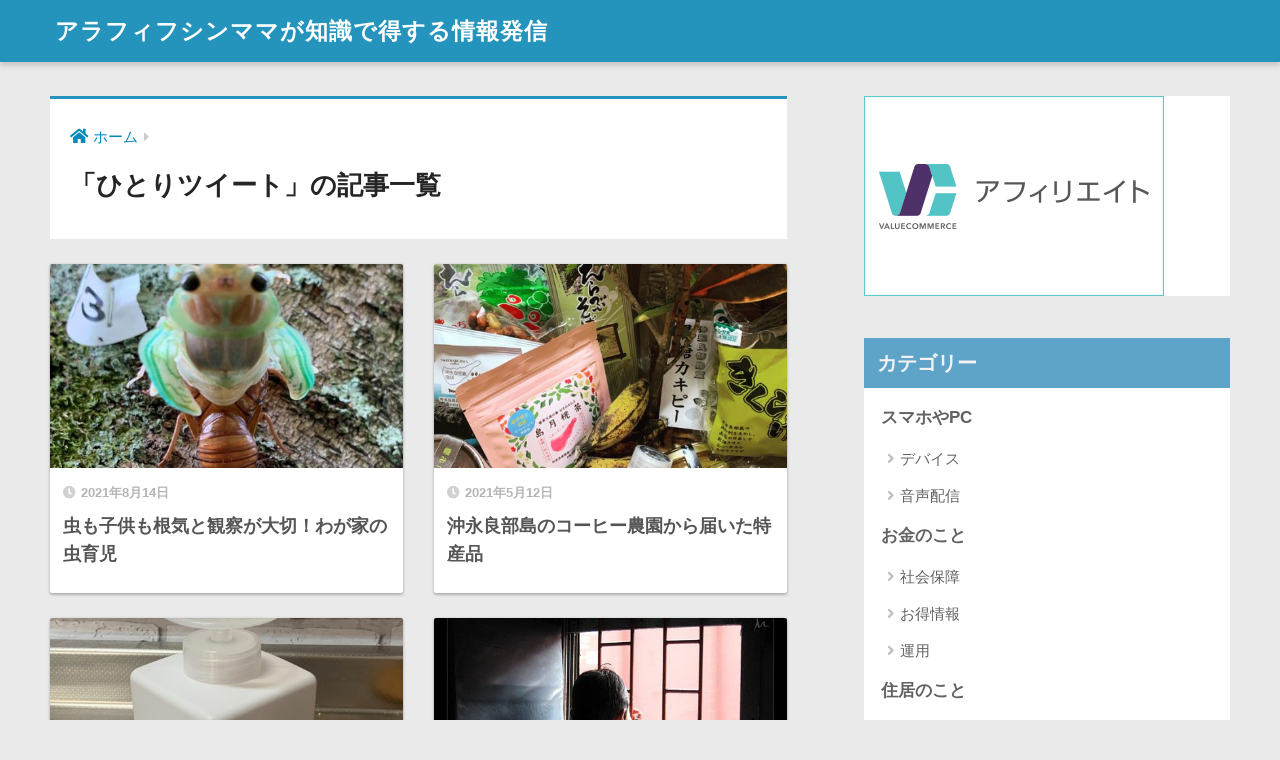

--- FILE ---
content_type: text/html; charset=UTF-8
request_url: https://zigzaglife.info/category/days/
body_size: 7128
content:
<!doctype html><html lang="ja"><head><meta charset="utf-8"><meta http-equiv="X-UA-Compatible" content="IE=edge"><meta name="HandheldFriendly" content="True"><meta name="MobileOptimized" content="320"><meta name="viewport" content="width=device-width, initial-scale=1, viewport-fit=cover"/><meta name="msapplication-TileColor" content="#2594bc"><meta name="theme-color" content="#2594bc"><link rel="pingback" href="https://zigzaglife.info/wp/xmlrpc.php"><link media="all" href="https://zigzaglife.info/wp/wp-content/cache/autoptimize/css/autoptimize_16815ee31e0f8208b7a0c58ae48b7e63.css" rel="stylesheet"><link media="screen" href="https://zigzaglife.info/wp/wp-content/cache/autoptimize/css/autoptimize_00df71b5809d374b00ce03791ac8fac1.css" rel="stylesheet"><title>「ひとりツイート」の記事一覧 | アラフィフシンママが知識で得する情報発信</title><link rel='dns-prefetch' href='//webfonts.sakura.ne.jp' /><link rel='dns-prefetch' href='//fonts.googleapis.com' /><link rel='dns-prefetch' href='//use.fontawesome.com' /><link rel="alternate" type="application/rss+xml" title="アラフィフシンママが知識で得する情報発信 &raquo; フィード" href="https://zigzaglife.info/feed/" /><link rel="alternate" type="application/rss+xml" title="アラフィフシンママが知識で得する情報発信 &raquo; コメントフィード" href="https://zigzaglife.info/comments/feed/" /><link rel='stylesheet' id='sng-googlefonts-css'  href='https://fonts.googleapis.com/css?family=Quicksand%3A500%2C700%7CNoto+Sans+JP%3A400%2C700&#038;display=swap' type='text/css' media='all' /><link rel='stylesheet' id='sng-fontawesome-css'  href='https://use.fontawesome.com/releases/v5.11.2/css/all.css' type='text/css' media='all' /> <script type='text/javascript' src='https://zigzaglife.info/wp/wp-content/cache/autoptimize/js/autoptimize_single_49edccea2e7ba985cadc9ba0531cbed1.js?ver=1.12.4-wp'></script> <script type='text/javascript' src='//webfonts.sakura.ne.jp/js/sakurav3.js?fadein=0'></script> <script type='text/javascript'>var aurora_heatmap = {"_mode":"reporter","ajax_url":"https:\/\/zigzaglife.info\/wp\/wp-admin\/admin-ajax.php","action":"aurora_heatmap","reports":"click_pc,click_mobile","debug":"0","ajax_delay_time":"3000","ajax_interval":"10","ajax_bulk":null};</script> <link rel='https://api.w.org/' href='https://zigzaglife.info/wp-json/' /><link rel="EditURI" type="application/rsd+xml" title="RSD" href="https://zigzaglife.info/wp/xmlrpc.php?rsd" /><meta property="og:title" content="「ひとりツイート」の記事一覧" /><meta property="og:description" content="アラフィフシンママが知識で得する情報発信の「ひとりツイート」についての投稿一覧です。" /><meta property="og:type" content="article" /><meta property="og:url" content="https://zigzaglife.info/category/days/" /><meta property="og:image" content="https://zigzaglife.info/wp/wp-content/themes/sango-theme/library/images/default.jpg" /><meta name="thumbnail" content="https://zigzaglife.info/wp/wp-content/themes/sango-theme/library/images/default.jpg" /><meta property="og:site_name" content="アラフィフシンママが知識で得する情報発信" /><meta name="twitter:card" content="summary_large_image" /></head><body class="archive category category-days category-1 custom-background fa5"><div id="container"><header class="header"><div id="inner-header" class="wrap cf"><div id="logo" class="header-logo h1 dfont"> <a href="https://zigzaglife.info" class="header-logo__link"> アラフィフシンママが知識で得する情報発信 </a></div><div class="header-search"> <label class="header-search__open" for="header-search-input"><i class="fas fa-search" aria-hidden="true"></i></label> <input type="checkbox" class="header-search__input" id="header-search-input" onclick="document.querySelector('.header-search__modal .searchform__input').focus()"> <label class="header-search__close" for="header-search-input"></label><div class="header-search__modal"><form role="search" method="get" class="searchform" action="https://zigzaglife.info/"><div> <input type="search" class="searchform__input" name="s" value="" placeholder="検索" /> <button type="submit" class="searchform__submit" aria-label="検索"><i class="fas fa-search" aria-hidden="true"></i></button></div></form></div></div></div></header><div id="content"><div id="inner-content" class="wrap cf"><main id="main" class="m-all t-2of3 d-5of7 cf" role="main"><div id="archive_header" class="archive-header main-bdr"><nav id="breadcrumb" class="breadcrumb"><ul itemscope itemtype="http://schema.org/BreadcrumbList"><li itemprop="itemListElement" itemscope itemtype="http://schema.org/ListItem"><a href="https://zigzaglife.info" itemprop="item"><span itemprop="name">ホーム</span></a><meta itemprop="position" content="1" /></li></ul></nav><h1> 「ひとりツイート」の記事一覧</h1></div><div class="cardtype cf"><article class="cardtype__article"> <a class="cardtype__link" href="https://zigzaglife.info/days/719/"><p class="cardtype__img"> <img src="https://zigzaglife.info/wp/wp-content/uploads/2021/08/S__73351176-520x300.jpg" alt="虫も子供も根気と観察が大切！わが家の虫育児"  width="520" height="300" /></p><div class="cardtype__article-info"> <time class="pubdate entry-time dfont" itemprop="datePublished" datetime="2021-08-14">2021年8月14日</time><h2>虫も子供も根気と観察が大切！わが家の虫育児</h2></div> </a></article><article class="cardtype__article"> <a class="cardtype__link" href="https://zigzaglife.info/days/628/"><p class="cardtype__img"> <img src="https://zigzaglife.info/wp/wp-content/uploads/2021/05/S__68984837-520x300.jpg" alt="沖永良部島のコーヒー農園から届いた特産品"  width="520" height="300" /></p><div class="cardtype__article-info"> <time class="pubdate entry-time dfont" itemprop="datePublished" datetime="2021-05-12">2021年5月12日</time><h2>沖永良部島のコーヒー農園から届いた特産品</h2></div> </a></article><article class="cardtype__article"> <a class="cardtype__link" href="https://zigzaglife.info/days/434/"><p class="cardtype__img"> <img src="https://zigzaglife.info/wp/wp-content/uploads/2021/01/53ee78bd4b06b2b71625af0fa1aae14b-520x300.jpg" alt="2020年に買って失敗したもの３つ"  width="520" height="300" /></p><div class="cardtype__article-info"> <time class="pubdate entry-time dfont" itemprop="datePublished" datetime="2021-01-10">2021年1月10日</time><h2>2020年に買って失敗したもの３つ</h2></div> </a></article><article class="cardtype__article"> <a class="cardtype__link" href="https://zigzaglife.info/days/308/"><p class="cardtype__img"> <img src="https://zigzaglife.info/wp/wp-content/uploads/2020/08/3006663263_e3ee06d424-500x300.jpg" alt="コロナ中の14日間自宅隔離ってどんなん？家族と同居の場合は？"  width="520" height="300" /></p><div class="cardtype__article-info"> <time class="pubdate entry-time dfont" itemprop="datePublished" datetime="2020-08-28">2020年8月28日</time><h2>コロナ中の14日間自宅隔離ってどんなん？家族と同居の場合は？</h2></div> </a></article><article class="cardtype__article"> <a class="cardtype__link" href="https://zigzaglife.info/days/78/"><p class="cardtype__img"> <img src="https://zigzaglife.info/wp/wp-content/uploads/2020/04/2406468228_f4592038a2-500x300.jpg" alt="西野亮廣とDaiGoの対談が見たい！"  width="520" height="300" /></p><div class="cardtype__article-info"> <time class="pubdate entry-time dfont" itemprop="datePublished" datetime="2020-04-11">2020年4月11日</time><h2>西野亮廣とDaiGoの対談が見たい！</h2></div> </a></article><article class="cardtype__article"> <a class="cardtype__link" href="https://zigzaglife.info/days/38/"><p class="cardtype__img"> <img src="https://zigzaglife.info/wp/wp-content/uploads/2020/03/31801880967_8889a763ec-500x300.jpg" alt="このサイトをつくったきっかけ"  width="520" height="300" /></p><div class="cardtype__article-info"> <time class="pubdate entry-time dfont" itemprop="datePublished" datetime="2020-03-06">2020年3月6日</time><h2>このサイトをつくったきっかけ</h2></div> </a></article></div></main><div id="sidebar1" class="sidebar m-all t-1of3 d-2of7 last-col cf" role="complementary"><aside class="insidesp"><div id="notfix" class="normal-sidebar"><div id="custom_html-3" class="widget_text widget widget_custom_html"><div class="textwidget custom-html-widget"><script language="javascript" src="//ad.jp.ap.valuecommerce.com/servlet/jsbanner?sid=3566681&pid=887596244"></script><noscript><a href="//ck.jp.ap.valuecommerce.com/servlet/referral?sid=3566681&pid=887596244" rel="nofollow"><img src="//ad.jp.ap.valuecommerce.com/servlet/gifbanner?sid=3566681&pid=887596244" border="0"></a></noscript></div></div><div id="nav_menu-2" class="widget widget_nav_menu"><h4 class="widgettitle dfont has-fa-before">カテゴリー</h4><div class="menu-side-container"><ul id="menu-side" class="menu"><li id="menu-item-503" class="menu-item menu-item-type-taxonomy menu-item-object-category menu-item-has-children menu-item-503"><a href="https://zigzaglife.info/category/howto/">スマホやPC</a><ul class="sub-menu"><li id="menu-item-588" class="menu-item menu-item-type-taxonomy menu-item-object-category menu-item-588"><a href="https://zigzaglife.info/category/howto/device/">デバイス</a></li><li id="menu-item-504" class="menu-item menu-item-type-taxonomy menu-item-object-category menu-item-504"><a href="https://zigzaglife.info/category/howto/standfm/">音声配信</a></li></ul></li><li id="menu-item-415" class="menu-item menu-item-type-taxonomy menu-item-object-category menu-item-has-children menu-item-415"><a href="https://zigzaglife.info/category/money/">お金のこと</a><ul class="sub-menu"><li id="menu-item-417" class="menu-item menu-item-type-taxonomy menu-item-object-category menu-item-417"><a href="https://zigzaglife.info/category/money/social/">社会保障</a></li><li id="menu-item-416" class="menu-item menu-item-type-taxonomy menu-item-object-category menu-item-416"><a href="https://zigzaglife.info/category/money/advantage/">お得情報</a></li><li id="menu-item-418" class="menu-item menu-item-type-taxonomy menu-item-object-category menu-item-418"><a href="https://zigzaglife.info/category/money/management/">運用</a></li></ul></li><li id="menu-item-421" class="menu-item menu-item-type-taxonomy menu-item-object-category menu-item-421"><a href="https://zigzaglife.info/category/residence/">住居のこと</a></li><li id="menu-item-599" class="menu-item menu-item-type-taxonomy menu-item-object-category menu-item-599"><a href="https://zigzaglife.info/category/foods/">食べること</a></li><li id="menu-item-444" class="menu-item menu-item-type-taxonomy menu-item-object-category menu-item-444"><a href="https://zigzaglife.info/category/health/">健康のこと</a></li><li id="menu-item-553" class="menu-item menu-item-type-taxonomy menu-item-object-category menu-item-553"><a href="https://zigzaglife.info/category/thinking/">思考のこと</a></li><li id="menu-item-423" class="menu-item menu-item-type-taxonomy menu-item-object-category menu-item-has-children menu-item-423"><a href="https://zigzaglife.info/category/study-abroad/">海外と国内</a><ul class="sub-menu"><li id="menu-item-426" class="menu-item menu-item-type-taxonomy menu-item-object-category menu-item-426"><a href="https://zigzaglife.info/category/study-abroad/language/">親の語学学校</a></li><li id="menu-item-425" class="menu-item menu-item-type-taxonomy menu-item-object-category menu-item-425"><a href="https://zigzaglife.info/category/study-abroad/childrenschool/">子供の学校</a></li><li id="menu-item-424" class="menu-item menu-item-type-taxonomy menu-item-object-category menu-item-424"><a href="https://zigzaglife.info/category/study-abroad/visa/">ビザ関連</a></li></ul></li><li id="menu-item-427" class="menu-item menu-item-type-taxonomy menu-item-object-category menu-item-427"><a href="https://zigzaglife.info/category/traffic/">航空（交通）</a></li><li id="menu-item-428" class="menu-item menu-item-type-taxonomy menu-item-object-category menu-item-428"><a href="https://zigzaglife.info/category/divorce/">離婚</a></li><li id="menu-item-419" class="menu-item menu-item-type-taxonomy menu-item-object-category current-menu-item menu-item-419"><a href="https://zigzaglife.info/category/days/" aria-current="page">ひとりツイート</a></li></ul></div></div><div id="recent-posts-2" class="widget widget_recent_entries"><h4 class="widgettitle dfont has-fa-before">最近の投稿</h4><ul class="my-widget"><li> <a href="https://zigzaglife.info/money/856/"><figure class="my-widget__img"> <img width="160" height="160" src="https://zigzaglife.info/wp/wp-content/uploads/2022/07/okane-160x160.jpg" alt="目から鱗のアプリ！お金の管理方法" ></figure><div class="my-widget__text">目から鱗のアプリ！お金の管理方法</div> </a></li><li> <a href="https://zigzaglife.info/money/advantage/660/"><figure class="my-widget__img"> <img width="160" height="160" src="https://zigzaglife.info/wp/wp-content/uploads/2021/06/amazon_prime-160x160.jpg" alt="Amazonプライムデーまでにやっておいたら得する方法" ></figure><div class="my-widget__text">Amazonプライムデーまでにやっておいたら得する方法</div> </a></li><li> <a href="https://zigzaglife.info/money/advantage/469/"><figure class="my-widget__img"> <img width="160" height="160" src="https://zigzaglife.info/wp/wp-content/uploads/2021/02/aodible-160x160.jpg" alt="Amazonオーディブル初心者が無料体験する方法" ></figure><div class="my-widget__text">Amazonオーディブル初心者が無料体験する方法</div> </a></li><li> <a href="https://zigzaglife.info/study-abroad/customs/723/"><figure class="my-widget__img"> <img width="160" height="160" src="https://zigzaglife.info/wp/wp-content/uploads/2021/08/3d13b9484d41424346f907e511e20940-160x160.jpg" alt="観光地以外で印象に残ったカンボジアの神棚" ></figure><div class="my-widget__text">観光地以外で印象に残ったカンボジアの神棚</div> </a></li><li> <a href="https://zigzaglife.info/days/719/"><figure class="my-widget__img"> <img width="160" height="160" src="https://zigzaglife.info/wp/wp-content/uploads/2021/08/S__73351176-160x160.jpg" alt="虫も子供も根気と観察が大切！わが家の虫育児" ></figure><div class="my-widget__text">虫も子供も根気と観察が大切！わが家の虫育児</div> </a></li></ul></div><div class="widget my_popular_posts"><h4 class="widgettitle dfont has-fa-before">よく見られてる記事</h4><ul class="my-widget show_num"><li> <span class="rank dfont accent-bc">1</span> <a href="https://zigzaglife.info/study-abroad/childrenschool/357/"><figure class="my-widget__img"> <img width="160" height="160" src="https://zigzaglife.info/wp/wp-content/uploads/2020/10/440642677_23f68fc3fc-160x160.jpg" alt="義務教育期間の出席日数に影響する？学校の転出入日のタイミングと手続きの手順" ></figure><div class="my-widget__text"> 義務教育期間の出席日数に影響する？学校の転出入日のタイミングと手続きの手順</div> </a></li><li> <span class="rank dfont accent-bc">2</span> <a href="https://zigzaglife.info/residence/320/"><figure class="my-widget__img"> <img width="160" height="160" src="https://zigzaglife.info/wp/wp-content/uploads/2020/09/8459000758_fa8e97d24b-160x160.jpg" alt="公営団地の抽選結果は落選。どうしても住みたい時の方法。" ></figure><div class="my-widget__text"> 公営団地の抽選結果は落選。どうしても住みたい時の方法。</div> </a></li><li> <span class="rank dfont accent-bc">3</span> <a href="https://zigzaglife.info/traffic/49/"><figure class="my-widget__img"> <img width="160" height="160" src="https://zigzaglife.info/wp/wp-content/uploads/2020/04/8590740296_db22551ac2-160x160.jpg" alt="Hungary WizzAir キャンセル料の返金手続きの方法" ></figure><div class="my-widget__text"> Hungary WizzAir キャンセル料の返金手続きの方法</div> </a></li><li> <span class="rank dfont accent-bc">4</span> <a href="https://zigzaglife.info/study-abroad/childrenschool/268/"><figure class="my-widget__img"> <img width="160" height="160" src="https://zigzaglife.info/wp/wp-content/uploads/2020/07/36290465854_ff5d43bcdd-160x160.jpg" alt="中学卒業してない15歳娘が、帰国子女として高校編入できるのか？" ></figure><div class="my-widget__text"> 中学卒業してない15歳娘が、帰国子女として高校編入できるのか？</div> </a></li><li> <span class="rank dfont accent-bc">5</span> <a href="https://zigzaglife.info/traffic/274/"><figure class="my-widget__img"> <img width="160" height="160" src="https://zigzaglife.info/wp/wp-content/uploads/2020/07/6623729071_5a1ecdf7cb-160x160.jpg" alt="大失敗！預け荷物の料金が10万円？軽くトラウマです。" ></figure><div class="my-widget__text"> 大失敗！預け荷物の料金が10万円？軽くトラウマです。</div> </a></li><li> <span class="rank dfont accent-bc">6</span> <a href="https://zigzaglife.info/study-abroad/language/84/"><figure class="my-widget__img"> <img width="160" height="160" src="https://zigzaglife.info/wp/wp-content/uploads/2020/05/9190518411_603ac74ee9-160x160.jpg" alt="親の語学留学でも子供の学費が無償？親子留学でカナダを選んだ理由" ></figure><div class="my-widget__text"> 親の語学留学でも子供の学費が無償？親子留学でカナダを選んだ理由</div> </a></li><li> <span class="rank dfont accent-bc">7</span> <a href="https://zigzaglife.info/days/308/"><figure class="my-widget__img"> <img width="160" height="160" src="https://zigzaglife.info/wp/wp-content/uploads/2020/08/3006663263_e3ee06d424-160x160.jpg" alt="コロナ中の14日間自宅隔離ってどんなん？家族と同居の場合は？" ></figure><div class="my-widget__text"> コロナ中の14日間自宅隔離ってどんなん？家族と同居の場合は？</div> </a></li><li> <span class="rank dfont accent-bc">8</span> <a href="https://zigzaglife.info/traffic/192/"><figure class="my-widget__img"> <img width="160" height="160" src="https://zigzaglife.info/wp/wp-content/uploads/2020/05/thumb4-160x160.jpg" alt="KLMオランダ航空のキャンセル返金はバウチャー交換してから1年後？（コロナ事態編）" ></figure><div class="my-widget__text"> KLMオランダ航空のキャンセル返金はバウチャー交換してから1年後？（コロナ事態編）</div> </a></li><li> <span class="rank dfont accent-bc">9</span> <a href="https://zigzaglife.info/howto/489/"><figure class="my-widget__img"> <img width="160" height="160" src="https://zigzaglife.info/wp/wp-content/uploads/2021/02/01-160x160.jpg" alt="音声をiPhoneボイスメモからスタエフに投稿する方法" ></figure><div class="my-widget__text"> 音声をiPhoneボイスメモからスタエフに投稿する方法</div> </a></li><li> <span class="rank dfont accent-bc">10</span> <a href="https://zigzaglife.info/foods/584/"><figure class="my-widget__img"> <img width="160" height="160" src="https://zigzaglife.info/wp/wp-content/uploads/2021/04/beer-160x160.jpg" alt="白ビールの虜になった私が見つけたコスパ最強のビール" ></figure><div class="my-widget__text"> 白ビールの虜になった私が見つけたコスパ最強のビール</div> </a></li></ul></div><div id="archives-3" class="widget widget_archive"><h4 class="widgettitle dfont has-fa-before">アーカイブ</h4> <label class="screen-reader-text" for="archives-dropdown-3">アーカイブ</label> <select id="archives-dropdown-3" name="archive-dropdown"><option value="">月を選択</option><option value='https://zigzaglife.info/date/2022/07/'> 2022年7月</option><option value='https://zigzaglife.info/date/2022/04/'> 2022年4月</option><option value='https://zigzaglife.info/date/2021/08/'> 2021年8月</option><option value='https://zigzaglife.info/date/2021/06/'> 2021年6月</option><option value='https://zigzaglife.info/date/2021/05/'> 2021年5月</option><option value='https://zigzaglife.info/date/2021/04/'> 2021年4月</option><option value='https://zigzaglife.info/date/2021/03/'> 2021年3月</option><option value='https://zigzaglife.info/date/2021/02/'> 2021年2月</option><option value='https://zigzaglife.info/date/2021/01/'> 2021年1月</option><option value='https://zigzaglife.info/date/2020/12/'> 2020年12月</option><option value='https://zigzaglife.info/date/2020/11/'> 2020年11月</option><option value='https://zigzaglife.info/date/2020/10/'> 2020年10月</option><option value='https://zigzaglife.info/date/2020/09/'> 2020年9月</option><option value='https://zigzaglife.info/date/2020/08/'> 2020年8月</option><option value='https://zigzaglife.info/date/2020/07/'> 2020年7月</option><option value='https://zigzaglife.info/date/2020/06/'> 2020年6月</option><option value='https://zigzaglife.info/date/2020/05/'> 2020年5月</option><option value='https://zigzaglife.info/date/2020/04/'> 2020年4月</option><option value='https://zigzaglife.info/date/2020/03/'> 2020年3月</option><option value='https://zigzaglife.info/date/2020/02/'> 2020年2月</option> </select> <script type="text/javascript">(function() {
	var dropdown = document.getElementById( "archives-dropdown-3" );
	function onSelectChange() {
		if ( dropdown.options[ dropdown.selectedIndex ].value !== '' ) {
			document.location.href = this.options[ this.selectedIndex ].value;
		}
	}
	dropdown.onchange = onSelectChange;
})();</script> </div><div id="search-2" class="widget widget_search"><form role="search" method="get" class="searchform" action="https://zigzaglife.info/"><div> <input type="search" class="searchform__input" name="s" value="" placeholder="検索" /> <button type="submit" class="searchform__submit" aria-label="検索"><i class="fas fa-search" aria-hidden="true"></i></button></div></form></div><div id="custom_html-4" class="widget_text widget widget_custom_html"><h4 class="widgettitle dfont has-fa-before">マネーフォワード（法人向け）</h4><div class="textwidget custom-html-widget"><a href="https://px.a8.net/svt/ejp?a8mat=3NEPBA+6LJZ5E+4JGQ+5ZEMP" rel="nofollow"> <img border="0" width="300" height="250" alt="" src="https://www22.a8.net/svt/bgt?aid=220715686399&wid=001&eno=01&mid=s00000021185001005000&mc=1"></a> <img border="0" width="1" height="1" src="https://www14.a8.net/0.gif?a8mat=3NEPBA+6LJZ5E+4JGQ+5ZEMP" alt=""></div></div><div id="custom_html-2" class="widget_text widget widget_custom_html"><div class="textwidget custom-html-widget"><script language="javascript" src="//ad.jp.ap.valuecommerce.com/servlet/jsbanner?sid=3566681&pid=887790330"></script><noscript><a href="//ck.jp.ap.valuecommerce.com/servlet/referral?sid=3566681&pid=887790330" rel="nofollow"><img src="//ad.jp.ap.valuecommerce.com/servlet/gifbanner?sid=3566681&pid=887790330" border="0"></a></noscript></div></div></div></aside></div></div></div><footer class="footer"><div id="footer-menu"><div> <a class="footer-menu__btn dfont" href="https://zigzaglife.info/"><i class="fas fa-home" aria-hidden="true"></i> HOME</a></div><nav></nav><p class="copyright dfont"> &copy; 2026            アラフィフシンママが知識で得する情報発信            All rights reserved.</p></div></footer></div> <script type='text/javascript'>var wpcf7 = {"apiSettings":{"root":"https:\/\/zigzaglife.info\/wp-json\/contact-form-7\/v1","namespace":"contact-form-7\/v1"}};</script> <script type='text/javascript'>var fb_timeout, fb_opts={'autoScale':true,'showCloseButton':true,'margin':20,'pixelRatio':'false','centerOnScroll':false,'enableEscapeButton':true,'overlayShow':true,'hideOnOverlayClick':true,'minVpHeight':320,'disableCoreLightbox':'true','enableBlockControls':'true','fancybox_openBlockControls':'true' };
if(typeof easy_fancybox_handler==='undefined'){
var easy_fancybox_handler=function(){
jQuery([".nolightbox","a.wp-block-file__button","a.pin-it-button","a[href*='pinterest.com\/pin\/create']","a[href*='facebook.com\/share']","a[href*='twitter.com\/share']"].join(',')).addClass('nofancybox');
jQuery('a.fancybox-close').on('click',function(e){e.preventDefault();jQuery.fancybox.close()});
/* IMG */
						var unlinkedImageBlocks=jQuery(".wp-block-image > img:not(.nofancybox,figure.nofancybox>img)");
						unlinkedImageBlocks.wrap(function() {
							var href = jQuery( this ).attr( "src" );
							return "<a href='" + href + "'></a>";
						});
var fb_IMG_select=jQuery('a[href*=".jpg" i]:not(.nofancybox,li.nofancybox>a,figure.nofancybox>a),area[href*=".jpg" i]:not(.nofancybox),a[href*=".jpeg" i]:not(.nofancybox,li.nofancybox>a,figure.nofancybox>a),area[href*=".jpeg" i]:not(.nofancybox),a[href*=".png" i]:not(.nofancybox,li.nofancybox>a,figure.nofancybox>a),area[href*=".png" i]:not(.nofancybox),a[href*=".webp" i]:not(.nofancybox,li.nofancybox>a,figure.nofancybox>a),area[href*=".webp" i]:not(.nofancybox)');
fb_IMG_select.addClass('fancybox image');
var fb_IMG_sections=jQuery('.gallery,.wp-block-gallery,.tiled-gallery,.wp-block-jetpack-tiled-gallery,.ngg-galleryoverview,.ngg-imagebrowser,.nextgen_pro_blog_gallery,.nextgen_pro_film,.nextgen_pro_horizontal_filmstrip,.ngg-pro-masonry-wrapper,.ngg-pro-mosaic-container,.nextgen_pro_sidescroll,.nextgen_pro_slideshow,.nextgen_pro_thumbnail_grid,.tiled-gallery');
fb_IMG_sections.each(function(){jQuery(this).find(fb_IMG_select).attr('rel','gallery-'+fb_IMG_sections.index(this));});
jQuery('a.fancybox,area.fancybox,.fancybox>a').each(function(){jQuery(this).fancybox(jQuery.extend(true,{},fb_opts,{'transition':'elastic','transitionIn':'elastic','easingIn':'easeOutBack','transitionOut':'elastic','easingOut':'easeInBack','opacity':false,'hideOnContentClick':false,'titleShow':true,'titlePosition':'over','titleFromAlt':true,'showNavArrows':true,'enableKeyboardNav':true,'cyclic':false,'mouseWheel':'false'}))});
/* YouTube */
jQuery('a[href*="youtu.be/" i],area[href*="youtu.be/" i],a[href*="youtube.com/" i],area[href*="youtube.com/" i]' ).filter(function(){return this.href.match(/\/(?:youtu\.be|watch\?|embed\/)/);}).not('.nofancybox,li.nofancybox>a').addClass('fancybox-youtube');
jQuery('a.fancybox-youtube,area.fancybox-youtube,.fancybox-youtube>a').each(function(){jQuery(this).fancybox(jQuery.extend(true,{},fb_opts,{'type':'iframe','width':882,'height':495,'padding':0,'keepRatio':1,'aspectRatio':1,'titleShow':false,'titlePosition':'float','titleFromAlt':true,'onStart':function(a,i,o){var splitOn=a[i].href.indexOf("?");var urlParms=(splitOn>-1)?a[i].href.substring(splitOn):"";o.allowfullscreen=(urlParms.indexOf("fs=0")>-1)?false:true;o.href=a[i].href.replace(/https?:\/\/(?:www\.)?youtu(?:\.be\/([^\?]+)\??|be\.com\/watch\?(.*(?=v=))v=([^&]+))(.*)/gi,"https://www.youtube.com/embed/$1$3?$2$4&autoplay=1");}}))});
/* Vimeo */
jQuery('a[href*="vimeo.com/" i],area[href*="vimeo.com/" i]' ).filter(function(){return this.href.match(/\/(?:[0-9]+|video\/)/);}).not('.nofancybox,li.nofancybox>a').addClass('fancybox-vimeo');
jQuery('a.fancybox-vimeo,area.fancybox-vimeo,.fancybox-vimeo>a').each(function(){jQuery(this).fancybox(jQuery.extend(true,{},fb_opts,{'type':'iframe','width':882,'height':495,'padding':0,'keepRatio':1,'aspectRatio':1,'titleShow':false,'titlePosition':'float','titleFromAlt':true,'onStart':function(a,i,o){var splitOn=a[i].href.indexOf("?");var urlParms=(splitOn>-1)?a[i].href.substring(splitOn):"";o.allowfullscreen=(urlParms.indexOf("fullscreen=0")>-1)?false:true;o.href=a[i].href.replace(/https?:\/\/(?:www\.)?vimeo\.com\/([0-9]+)\??(.*)/gi,"https://player.vimeo.com/video/$1?$2&autoplay=1");}}))});
};};
var easy_fancybox_auto=function(){setTimeout(function(){jQuery('a#fancybox-auto,#fancybox-auto>a').first().trigger('click')},1000);};
jQuery(easy_fancybox_handler);jQuery(document).on('post-load',easy_fancybox_handler);
jQuery(easy_fancybox_auto);</script> <script defer src="https://zigzaglife.info/wp/wp-content/cache/autoptimize/js/autoptimize_3db6ff2f475baa0e7400c6a0ee7d452b.js"></script></body></html><!-- WP Fastest Cache file was created in 0.287 seconds, on 2026年1月20日 @ 9:51 AM -->

--- FILE ---
content_type: application/javascript
request_url: https://ad.jp.ap.valuecommerce.com/servlet/jsbanner?sid=3566681&pid=887596244
body_size: 920
content:
if(typeof(__vc_paramstr) === "undefined"){__vc_paramstr = "";}if(!__vc_paramstr && location.ancestorOrigins){__vc_dlist = location.ancestorOrigins;__vc_srcurl = "&_su="+encodeURIComponent(document.URL);__vc_dlarr = [];__vc_paramstr = "";for ( var i=0, l=__vc_dlist.length; l>i; i++ ) {__vc_dlarr.push(__vc_dlist[i]);}__vc_paramstr = "&_su="+encodeURIComponent(document.URL);if (__vc_dlarr.length){__vc_paramstr = __vc_paramstr + "&_dl=" + encodeURIComponent(__vc_dlarr.join(','));}}document.write("<A TARGET='_top' HREF='//ck.jp.ap.valuecommerce.com/servlet/referral?va=2142361&sid=3566681&pid=887596244&vcid=8ItY-MWMLJIQv2WKer3EMQuhXflDPulz7qy5MVtAaDYoT_znfUePNw&vcpub=0.909119"+__vc_paramstr+"' rel='nofollow'><IMG BORDER=0 SRC='//i.imgvc.com/vc/images/00/20/b0/99.gif'></A>");

--- FILE ---
content_type: application/javascript
request_url: https://ad.jp.ap.valuecommerce.com/servlet/jsbanner?sid=3566681&pid=887790330
body_size: 783
content:
if(typeof(__vc_paramstr) === "undefined"){__vc_paramstr = "";}if(!__vc_paramstr && location.ancestorOrigins){__vc_dlist = location.ancestorOrigins;__vc_srcurl = "&_su="+encodeURIComponent(document.URL);__vc_dlarr = [];__vc_paramstr = "";for ( var i=0, l=__vc_dlist.length; l>i; i++ ) {__vc_dlarr.push(__vc_dlist[i]);}__vc_paramstr = "&_su="+encodeURIComponent(document.URL);if (__vc_dlarr.length){__vc_paramstr = __vc_paramstr + "&_dl=" + encodeURIComponent(__vc_dlarr.join(','));}}document.write("<A TARGET='_top' HREF='//ck.jp.ap.valuecommerce.com/servlet/referral?va=2797412&sid=3566681&pid=887790330&vcid=dUy7fi0zDu_DX6rvOqJi8TLhBn4Tr6Gsz6kSDroR7qtuZZJFzXnRNA&vcpub=0.055903"+__vc_paramstr+"' rel='nofollow'><IMG BORDER=0 SRC='//i.imgvc.com/vc/images/00/2a/af/64.gif'></A>");